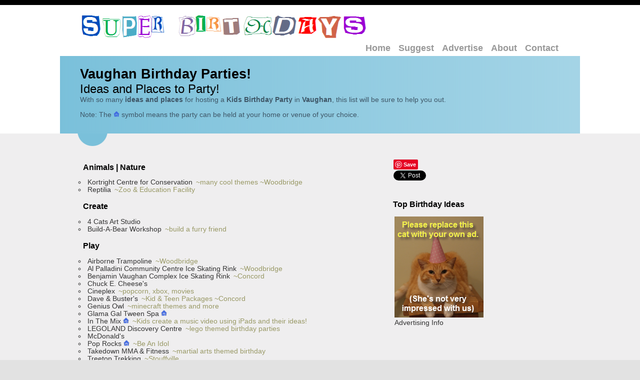

--- FILE ---
content_type: text/html; charset=utf-8
request_url: https://www.superbirthdays.ca/kids-birthday-parties/ontario/vaughan
body_size: 4547
content:


<!DOCTYPE html>
<html lang="en">
<head><meta charset="utf-8" /><link rel="canonical" href="https://www.superbirthdays.ca/kids-birthday-parties/ontario/vaughan"><title>
	Birthday Parties in Vaughan, Ontario
</title><meta property="fb:app_id" content="190671784438558" /> 
    <meta property="og:url"             content="https://www.superbirthdays.ca/kids-birthday-parties/ontario/vaughan"/> 
    <meta property="og:title"           content="Birthday Parties in Vaughan, Ontario"/> 
    <meta property="og:description" content="Kids birthday party ideas, venues, entertainers and options" /> 
    <meta property="og:image"           content="https://www.superbirthdays.ca/images/birthday-party-places.png"/> 
    <meta property="og:type" content="website" /><link href="/Content/css?v=65swhQZVeIPXHZadv3KaR3uYVJsv_CIO47wGf8Bu1lI1" rel="stylesheet"/>
<link href="../../favicon.ico" rel="shortcut icon" type="image/x-icon" /><meta name="viewport" content="width=device-width" />
    <style type="text/css">
        .auto-style1 {
            width: 100%;
        }
        td {
            vertical-align: top;
        }
        a.after:after {
            content: '\feff' url('/images/partyathome2.png');
            padding-left: 4px;
            white-space: nowrap;
        }

    </style>

    
    
    <script async src="https://pagead2.googlesyndication.com/pagead/js/adsbygoogle.js?client=ca-pub-1592525053452513"
     crossorigin="anonymous"></script>

    <!-- Google tag (gtag.js) -->
    <script async src="https://www.googletagmanager.com/gtag/js?id=G-859DVW485X"></script>
    <script>
        window.dataLayer = window.dataLayer || [];
        function gtag() { dataLayer.push(arguments); }
        gtag('js', new Date());

        gtag('config', 'G-859DVW485X');
    </script>

    


    <script type="text/javascript">
        function trackOutboundLink(link, category, action) {

            try {
                //_gaq.push(['_trackEvent', category, action]);
                ga('send', 'event', category, action);
            } catch (err) {}

            //setTimeout(function () {
            //    document.location.href = link.href;
            //}, 100);
        }
    </script>
    

<meta name="description" content="Kids birthday party ideas, venues, entertainers and options for Vaughan, Ontario." /></head>
<body>
    <div id="fb-root"></div>


<script>(function (d, s, id) {
    var js, fjs = d.getElementsByTagName(s)[0];
    if (d.getElementById(id)) return;
    js = d.createElement(s); js.id = id;
    js.src = "//connect.facebook.net/en_US/all.js#xfbml=1&appId=190671784438558";
    fjs.parentNode.insertBefore(js, fjs);
}(document, 'script', 'facebook-jssdk'));</script>

    <form method="post" action="./vaughan" id="ctl01">
<div class="aspNetHidden">
<input type="hidden" name="__VIEWSTATE" id="__VIEWSTATE" value="BBC7CCmyS9WVMe+zgj0o0EJBO0BZ4Z0nTlk9FpmWUSBEDRIn8vPTfA8YZ8ZX7GGciGkAR3mmIan/nIuqF4B/JffECChRKC4x1XuCNCjDHbvyjJCyBfmugZyKLijYbJ9+F0piecPFqGX7ywRUGCSJKx0dpUM2WFLtj2QDpxXk83teoWQKh3U3yZKuJZ88shnXIchMNbRtHWjBsnTpc24u5w==" />
</div>

<div class="aspNetHidden">

	<input type="hidden" name="__VIEWSTATEGENERATOR" id="__VIEWSTATEGENERATOR" value="AA9421FD" />
</div>

            
            
            
            

            


    <header>
        <div class="content-wrapper">
            <div class="float-left">
                <p class="site-title">
                    <a href="../../" id="A2"><img id="logo1" src="../../images/super.png" style="height:47px;width:167px;" /></a>
                    <a href="../../" id="A4"><img id="logo2" src="../../images/birthdays.png" style="height:47px;width:379px;" /></a>
                    

                </p>
            </div>
            <div class="float-right">
                
                <nav>
                    <ul id="menu">
                        <li><a href="../../">Home</a></li>
                        <li><a href="../../add" id="A1">Suggest</a></li>
                        
                        <li><a href="../../advertise">Advertise</a></li>
                        <li><a href="../../about" id="A3">About</a></li>
                        <li><a href="../../contact">Contact</a></li>
                    </ul>
                </nav>
            </div>
        </div>
    </header>
    <div id="body">
        

    <section class="featured">
        <div class="content-wrapper">
        <h1>Vaughan Birthday Parties!</h1>
        <h2>Ideas and Places to Party!</h2>
            With so many <b>ideas and places</b> for hosting a <b>Kids Birthday Party</b> in <b>Vaughan</b>, this list will be sure to help you out.<br /><br />Note: The <img src="/images/partyathome.png" alt="bday at your home symbol" align="baseline" style="height:12px;" /> symbol means the party can be held at your home or venue of your choice.   
        </div>
    </section>

        <section class="content-wrapper main-content clear-fix">
            


    
    
    <table class="auto-style1">
        <tr>
            <td><h3>Animals | Nature</h3><ul><li><a onClick="trackOutboundLink(this, &#39;Outbound Vaughan&#39;, &#39;https://kortright.org/private-functions/birthday-parties.dot&#39;); return true;" href="https://kortright.org/private-functions/birthday-parties.dot" target="_blank">Kortright Centre for Conservation</a><font class="alttext"> ~many cool themes ~Woodbridge</font></li><li><a onClick="trackOutboundLink(this, &#39;Outbound Vaughan&#39;, &#39;http://reptilia.org/birthday-parties/&#39;); return true;" href="http://reptilia.org/birthday-parties/" target="_blank">Reptilia</a><font class="alttext"> ~Zoo & Education Facility</font></li></ul><h3>Create</h3><ul><li><a onClick="trackOutboundLink(this, &#39;Outbound Vaughan&#39;, &#39;https://4cats.com/woodbridge-parties&#39;); return true;" href="https://4cats.com/woodbridge-parties" target="_blank">4 Cats Art Studio</a></li><li><a onClick="trackOutboundLink(this, &#39;Outbound Vaughan&#39;, &#39;https://www.buildabear.com/?sc_hpan=tabs&amp;sc_hpdr=tabs_party&#39;); return true;" href="https://www.buildabear.com/?sc_hpan=tabs&amp;sc_hpdr=tabs_party" target="_blank">Build-A-Bear Workshop</a><font class="alttext"> ~build a furry friend</font></li></ul><h3>Play</h3><ul><li><a onClick="trackOutboundLink(this, &#39;Outbound Vaughan&#39;, &#39;https://airbornetrampoline.ca/locations/woodbridge/birthday-parties/&#39;); return true;" href="https://airbornetrampoline.ca/locations/woodbridge/birthday-parties/" target="_blank">Airborne Trampoline</a><font class="alttext"> ~Woodbridge</font></li><li><a onClick="trackOutboundLink(this, &#39;Outbound Vaughan&#39;, &#39;https://www.rinktime.com/skating_rinks/on/al_palladini_community_centre_skating_rink_arena_woodbridge_on.cfm&#39;); return true;" href="https://www.rinktime.com/skating_rinks/on/al_palladini_community_centre_skating_rink_arena_woodbridge_on.cfm" target="_blank">Al Palladini Community Centre Ice Skating Rink</a><font class="alttext"> ~Woodbridge</font></li><li><a onClick="trackOutboundLink(this, &#39;Outbound Vaughan&#39;, &#39;https://www.rinktime.com/skating_rinks/on/benjamin_vaughn_complex_skating_rink_arena_concord_on.cfm&#39;); return true;" href="https://www.rinktime.com/skating_rinks/on/benjamin_vaughn_complex_skating_rink_arena_concord_on.cfm" target="_blank">Benjamin Vaughan Complex Ice Skating Rink</a><font class="alttext"> ~Concord</font></li><li><a onClick="trackOutboundLink(this, &#39;Outbound Vaughan&#39;, &#39;https://www.chuckecheese.com/events/birthdays&#39;); return true;" href="https://www.chuckecheese.com/events/birthdays" target="_blank">Chuck E. Cheese's</a></li><li><a onClick="trackOutboundLink(this, &#39;Outbound Vaughan&#39;, &#39;https://www.cineplex.com/Theatres/Birthdays.aspx&#39;); return true;" href="https://www.cineplex.com/Theatres/Birthdays.aspx" target="_blank">Cineplex</a><font class="alttext"> ~popcorn, xbox, movies</font></li><li><a onClick="trackOutboundLink(this, &#39;Outbound Vaughan&#39;, &#39;https://www.daveandbusters.com/events/plan-your-event/birthday-parties/&#39;); return true;" href="https://www.daveandbusters.com/events/plan-your-event/birthday-parties/" target="_blank">Dave & Buster's</a><font class="alttext"> ~Kid & Teen Packages ~Concord</font></li><li><a onClick="trackOutboundLink(this, &#39;Outbound Vaughan&#39;, &#39;http://geniusowl.ca/&#39;); return true;" href="http://geniusowl.ca/" target="_blank">Genius Owl</a><font class="alttext"> ~minecraft themes and more</font></li><li><a class="after" onClick="trackOutboundLink(this, &#39;Outbound Vaughan&#39;, &#39;https://www.glamagalparty.com/&#39;); return true;" href="https://www.glamagalparty.com/" target="_blank">Glama Gal Tween Spa</a></li><li><a class="after" onClick="trackOutboundLink(this, &#39;Outbound Vaughan&#39;, &#39;http://www.inthemixprogram.com/partiesevents&#39;); return true;" href="http://www.inthemixprogram.com/partiesevents" target="_blank">In The Mix</a><font class="alttext"> ~Kids create a music video using iPads and their ideas!</font></li><li><a onClick="trackOutboundLink(this, &#39;Outbound Vaughan&#39;, &#39;https://www.legolanddiscoverycentre.ca/toronto/parties-and-groups/birthdays.aspx&#39;); return true;" href="https://www.legolanddiscoverycentre.ca/toronto/parties-and-groups/birthdays.aspx" target="_blank">LEGOLAND Discovery Centre</a><font class="alttext"> ~lego themed birthday parties</font></li><li><a onClick="trackOutboundLink(this, &#39;Outbound Vaughan&#39;, &#39;https://www.mcdonalds.com/ca/en-ca.html&#39;); return true;" href="https://www.mcdonalds.com/ca/en-ca.html" target="_blank">McDonald's</a></li><li><a class="after" onClick="trackOutboundLink(this, &#39;Outbound Vaughan&#39;, &#39;https://www.poprocks.ca/parties.html&#39;); return true;" href="https://www.poprocks.ca/parties.html" target="_blank">Pop Rocks</a><font class="alttext"> ~Be An Idol</font></li><li><a onClick="trackOutboundLink(this, &#39;Outbound Vaughan&#39;, &#39;https://takedownmma.ca/birthday-parties/&#39;); return true;" href="https://takedownmma.ca/birthday-parties/" target="_blank">Takedown MMA & Fitness</a><font class="alttext"> ~martial arts themed birthday</font></li><li><a onClick="trackOutboundLink(this, &#39;Outbound Vaughan&#39;, &#39;http://treetoptrekking.com/en/stouffville/groups/kids-birthdays1/&#39;); return true;" href="http://treetoptrekking.com/en/stouffville/groups/kids-birthdays1/" target="_blank">Treetop Trekking</a><font class="alttext"> ~Stouffville</font></li><li><a onClick="trackOutboundLink(this, &#39;Outbound Vaughan&#39;, &#39;http://www.vaughansportsplex.com/Events_Parties.html&#39;); return true;" href="http://www.vaughansportsplex.com/Events_Parties.html" target="_blank">Vaughan Sportsplex</a><font class="alttext"> ~nerf dart tag party and more ~Woodbridge</font></li><li><a class="after" onClick="trackOutboundLink(this, &#39;Outbound Vaughan&#39;, &#39;https://www.yogaloft.ca/birthday-parties&#39;); return true;" href="https://www.yogaloft.ca/birthday-parties" target="_blank">YogaLoft</a><font class="alttext"> ~creative movement and fun</font></li></ul><h3>Indoor Playground</h3><ul><li><a onClick="trackOutboundLink(this, &#39;Outbound Vaughan&#39;, &#39;http://candylandplay.com/index-2.html&#39;); return true;" href="http://candylandplay.com/index-2.html" target="_blank">CandyLand Play</a><font class="alttext"> ~13000 sq ft, ages 1-12</font></li><li><a onClick="trackOutboundLink(this, &#39;Outbound Vaughan&#39;, &#39;https://www.vaughanbirthdays.com/&#39;); return true;" href="https://www.vaughanbirthdays.com/" target="_blank">Jiggles & Giggles Indoor Playground & Party Centre</a><font class="alttext"> ~terrific space</font></li><li><a onClick="trackOutboundLink(this, &#39;Outbound Vaughan&#39;, &#39;http://www.koalakidz.ca/birthday-parties/&#39;); return true;" href="http://www.koalakidz.ca/birthday-parties/" target="_blank">Koala Kids</a><font class="alttext"> ~10,000 sq. ft</font></li><li><a onClick="trackOutboundLink(this, &#39;Outbound Vaughan&#39;, &#39;https://www.planet-play.ca/&#39;); return true;" href="https://www.planet-play.ca/" target="_blank">Planet Play</a><font class="alttext"> ~play ground and laser tag</font></li><li><a onClick="trackOutboundLink(this, &#39;Outbound Vaughan&#39;, &#39;http://www.thelittlegym.com/vaughanon/Pages/birthday-parties.aspx&#39;); return true;" href="http://www.thelittlegym.com/vaughanon/Pages/birthday-parties.aspx" target="_blank">The Little Gym of Vaughan</a></li><li><a onClick="trackOutboundLink(this, &#39;Outbound Vaughan&#39;, &#39;http://www.thewreckroom.ca/packages/&#39;); return true;" href="http://www.thewreckroom.ca/packages/" target="_blank">The Wreck Room</a><font class="alttext"> ~state of the art playspace</font></li></ul><h3>Dance | Gymnastics</h3><ul><li><a onClick="trackOutboundLink(this, &#39;Outbound Vaughan&#39;, &#39;https://gymalaya.com/vaughan/birthday-parties/&#39;); return true;" href="https://gymalaya.com/vaughan/birthday-parties/" target="_blank">Gymalaya</a><font class="alttext"> ~40 foot tumble trampoline and more</font></li><li><a onClick="trackOutboundLink(this, &#39;Outbound Vaughan&#39;, &#39;http://woodbridgegymnastics.ca/parties.html&#39;); return true;" href="http://woodbridgegymnastics.ca/parties.html" target="_blank">Woodbridge Academy of Gymnastics</a><font class="alttext"> ~tarzan rope and more ~Woodbridge</font></li></ul><h3>Bowling | Minigolf</h3><ul><li><a onClick="trackOutboundLink(this, &#39;Outbound Vaughan&#39;, &#39;https://www.puttingedge.com/birthdayparties/&#39;); return true;" href="https://www.puttingedge.com/birthdayparties/" target="_blank">Putting Edge</a><font class="alttext"> ~glow in the dark</font></li><li><a onClick="trackOutboundLink(this, &#39;Outbound Vaughan&#39;, &#39;https://www.splitsville.ca/locations/woodbridge-bowling/&#39;); return true;" href="https://www.splitsville.ca/locations/woodbridge-bowling/" target="_blank">Splitsville Woodbridge</a><font class="alttext"> ~Family Entertainment Ctr with bowling, arcade, full restaurant</font></li><li><a onClick="trackOutboundLink(this, &#39;Outbound Vaughan&#39;, &#39;http://www.splitsville.ca/locations/woodbridge-bowling/&#39;); return true;" href="http://www.splitsville.ca/locations/woodbridge-bowling/" target="_blank">Woodbridge Bowl</a><font class="alttext"> ~ages 3 to 16 ~Woodbridge</font></li></ul><br /><br /><a href="https://plus.google.com/114355412796438393637" rel="author">Written & Updated By M Brennan</a></td>
            <td><table><tr><td><a href="//www.pinterest.com/pin/create/button/?url=https://www.superbirthdays.ca/kids-birthday-parties/ontario/vaughan&media=https://www.superbirthdays.ca%2Fimages%2Fpartycat.png&description=Vaughan%20Birthday%20Party%20Ideas" data-pin-do="buttonPin" data-pin-config="none"><img src="//assets.pinterest.com/images/pidgets/pinit_fg_en_rect_gray_20.png" /></a></td></tr><tr><td><a href="https://twitter.com/share" class="twitter-share-button" data-show-count="false">Tweet</a></td></tr><tr><td><div class="fb-share-button" data-href="https://www.superbirthdays.ca/kids-birthday-parties/ontario/vaughan" data-layout="button" data-size="large"></div></td></tr></table><h3>Top Birthday Ideas</h3><br /><a rel="nofollow" href="../../Contact"><img src="/images/birthday-party-ideas.png" alt="Ideas for Vaughan" /></a><br /><a rel="nofollow" href="../../Contact">Advertising Info</a><br /><script async src="//pagead2.googlesyndication.com/pagead/js/adsbygoogle.js"></script><!-- Super Birthdays --><ins class="adsbygoogle" style="displayinline-block;width: 300px;height:600px" data-ad-client="ca-pub-1592525053452513" data-ad-slot="1349669918"></ins><script>(adsbygoogle = window.adsbygoogle || []).push({});</script><br /><h3>Quick Ideas</h3><ul><li><a rel="nofollow" onClick="trackOutboundLink(this, &#39;Outbound_QP Vaughan&#39;, &#39;https://www.chuckecheese.com/events/birthdays&#39;); return true;" href="https://www.chuckecheese.com/events/birthdays" target="_blank">Chuck E. Cheese's</a></li><li><a rel="nofollow" onClick="trackOutboundLink(this, &#39;Outbound_QP Vaughan&#39;, &#39;https://www.cineplex.com/Theatres/Birthdays.aspx&#39;); return true;" href="https://www.cineplex.com/Theatres/Birthdays.aspx" target="_blank">Cineplex</a></li><li><a rel="nofollow" onClick="trackOutboundLink(this, &#39;Outbound_QP Vaughan&#39;, &#39;http://geniusowl.ca/&#39;); return true;" href="http://geniusowl.ca/" target="_blank">Genius Owl</a></li></ul></td>
        </tr>
    </table>
    

    
    

        </section>
    </div>
    <footer>
        <div class="content-wrapper">
            <div class="float-left">
                <p>
                    &copy; 2026 - <span class="footer">Super Birthdays v2.14.03</span> - Sunday, January 18, 2026 - <a href="/">Home</a> - <a href="/privacypolicy">Privacy Policy</a> - <a href="/termsofuse">Terms of Use</a> - <a href="/disclaimer">Disclaimer</a></p>
            </div>
        </div>
    </footer>
    </form>

    


    
    <script>!function (d, s, id) { var js, fjs = d.getElementsByTagName(s)[0], p = /^http:/.test(d.location) ? 'http' : 'https'; if (!d.getElementById(id)) { js = d.createElement(s); js.id = id; js.src = p + '://platform.twitter.com/widgets.js'; fjs.parentNode.insertBefore(js, fjs); } }(document, 'script', 'twitter-wjs');</script>

    
    <script type="text/javascript">
        (function (d) {
            var f = d.getElementsByTagName('SCRIPT')[0], p = d.createElement('SCRIPT');
            p.type = 'text/javascript';
            p.async = true;
            p.src = '//assets.pinterest.com/js/pinit.js';
            f.parentNode.insertBefore(p, f);
        }(document));
</script>
<script defer src="https://static.cloudflareinsights.com/beacon.min.js/vcd15cbe7772f49c399c6a5babf22c1241717689176015" integrity="sha512-ZpsOmlRQV6y907TI0dKBHq9Md29nnaEIPlkf84rnaERnq6zvWvPUqr2ft8M1aS28oN72PdrCzSjY4U6VaAw1EQ==" data-cf-beacon='{"version":"2024.11.0","token":"fb6102a76ffa42d9bc46454cd1ab5439","r":1,"server_timing":{"name":{"cfCacheStatus":true,"cfEdge":true,"cfExtPri":true,"cfL4":true,"cfOrigin":true,"cfSpeedBrain":true},"location_startswith":null}}' crossorigin="anonymous"></script>
</body>
    
</html>


--- FILE ---
content_type: text/html; charset=utf-8
request_url: https://www.google.com/recaptcha/api2/aframe
body_size: 266
content:
<!DOCTYPE HTML><html><head><meta http-equiv="content-type" content="text/html; charset=UTF-8"></head><body><script nonce="5nMqPr-TWtP5Est4YTbHaQ">/** Anti-fraud and anti-abuse applications only. See google.com/recaptcha */ try{var clients={'sodar':'https://pagead2.googlesyndication.com/pagead/sodar?'};window.addEventListener("message",function(a){try{if(a.source===window.parent){var b=JSON.parse(a.data);var c=clients[b['id']];if(c){var d=document.createElement('img');d.src=c+b['params']+'&rc='+(localStorage.getItem("rc::a")?sessionStorage.getItem("rc::b"):"");window.document.body.appendChild(d);sessionStorage.setItem("rc::e",parseInt(sessionStorage.getItem("rc::e")||0)+1);localStorage.setItem("rc::h",'1768737604401');}}}catch(b){}});window.parent.postMessage("_grecaptcha_ready", "*");}catch(b){}</script></body></html>

--- FILE ---
content_type: text/css; charset=utf-8
request_url: https://www.superbirthdays.ca/Content/css?v=65swhQZVeIPXHZadv3KaR3uYVJsv_CIO47wGf8Bu1lI1
body_size: 2465
content:
html{background-color:#e2e2e2;margin:0;padding:0}body{background-color:#fff;border-top:solid 10px #000;color:#333;font-size:.85em;font-family:"Segoe UI",Verdana,Helvetica,Sans-Serif;margin:0;padding:0}font.alttext{color:#996}span.footer{color:#00f}ul{list-style:circle;margin-left:0;padding-left:1em;text-indent:-8px}ul.normal{list-style:square;margin-left:2em;padding-left:1em;text-indent:-8px}a{color:#333;outline:none;padding-left:3px;padding-right:3px;text-decoration:solid}a:link,a:visited,a:active,a:hover{color:#333}a:hover{background-color:#c7d1d6}a.linkStyle2{color:#b5b6c9;outline:none;padding-left:3px;padding-right:3px;text-decoration:underline}a.linkStyle2:link,a.linkStyle2:visited,a.linkStyle2:active,a.linkStyle2:hover{color:#b5b6c9}a.linkStyle2:hover{background-color:#c7d1d6}header,footer,nav,section{display:block}mark{background-color:#a6dbed;padding-left:5px;padding-right:5px}.fb-like{display:inline-block!important;vertical-align:top!important;margin-right:1.5em;line-height:30px;width:49px!important;overflow:hidden!important;height:22px!important;position:relative;z-index:1002}.fb-like>span{vertical-align:top!important;max-width:150px!important;max-height:22px!important}.fb-like>span>iframe{max-width:150px!important;max-height:22px!important}.float-left{float:left}.float-right{float:right}.clear-fix:after{content:".";clear:both;display:block;height:0;visibility:hidden}h1,h2,h3,h4,h5,h6{color:#000;margin-bottom:0;padding-bottom:0}h1{font-size:2em;margin:0}h2{font-size:1.75em;margin:0;font-weight:normal}h3{font-size:1.2em}h4{font-size:1.1em}h5,h6{font-size:1em}h5 a:link,h5 a:visited,h5 a:active{padding:0;text-decoration:none}.content-wrapper{margin:0 auto;max-width:960px}#body{background-color:#efeeef;clear:both;padding-bottom:35px}.main-content{background:url("../Images/accent.png") no-repeat;padding-left:10px;padding-top:30px}.featured+.main-content{background:url("../Images/heroAccent.png") no-repeat}header .content-wrapper{padding-top:20px}footer{clear:both;background-color:#e2e2e2;font-size:.8em;height:100px}.site-title{color:#c8c8c8;font-family:Rockwell,Consolas,"Courier New",Courier,monospace;font-size:2.3em;margin:0}.site-title a,.site-title a:hover,.site-title a:active{background:none;color:#c8c8c8;outline:none;text-decoration:none}#login{display:block;font-size:.85em;margin:0 0 10px;text-align:right}#login a{background-color:#d3dce0;margin-left:10px;margin-right:3px;padding:2px 3px;text-decoration:none}#login a.username{background:none;margin-left:0;text-decoration:underline}#login ul{margin:0}#login li{display:inline;list-style:none}ul#menu{font-size:1.3em;font-weight:600;margin:0 0 5px;padding:0;text-align:right}ul#menu li{display:inline;list-style:none;padding-left:5px}ul#menu li a{background:none;color:#999;text-decoration:none}ul#menu li a:hover{color:#dd5a16;text-decoration:none}.featured{background-color:#fff}.featured .content-wrapper{background-color:#7ac0da;background-image:-ms-linear-gradient(left,#7ac0da 0%,#a4d4e6 100%);background-image:-o-linear-gradient(left,#7ac0da 0%,#a4d4e6 100%);background-image:-webkit-gradient(linear,left top,right top,color-stop(0,#7ac0da),color-stop(1,#a4d4e6));background-image:-webkit-linear-gradient(left,#7ac0da 0%,#a4d4e6 100%);background-image:linear-gradient(left,#7ac0da 0%,#a4d4e6 100%);color:#3e5667;padding:20px 40px 30px 40px}.featured p{font-size:1.1em}section.feature{width:300px;float:left;padding:10px}ol.round{list-style-type:none;padding-left:0}ol.round li{margin:25px 0;padding-left:45px}ol.round li.zero{background:url("../Images/orderedList0.png") no-repeat}ol.round li.one{background:url("../Images/orderedList1.png") no-repeat}ol.round li.two{background:url("../Images/orderedList2.png") no-repeat}ol.round li.three{background:url("../Images/orderedList3.png") no-repeat}ol.round li.four{background:url("../Images/orderedList4.png") no-repeat}ol.round li.five{background:url("../Images/orderedList5.png") no-repeat}ol.round li.six{background:url("../Images/orderedList6.png") no-repeat}ol.round li.seven{background:url("../Images/orderedList7.png") no-repeat}ol.round li.eight{background:url("../Images/orderedList8.png") no-repeat}ol.round li.nine{background:url("../Images/orderedList9.png") no-repeat}article{float:left;width:70%}aside{float:right;width:25%}aside ul{list-style:none;padding:0}aside ul li{background:url("../Images/bullet.png") no-repeat 0 50%;padding:2px 0 2px 20px}.label{font-weight:700}#loginForm{border-right:solid 2px #c8c8c8;float:left;width:55%}#loginForm .validation-error{display:block;margin-left:15px}#socialLoginForm{margin-left:40px;float:left;width:40%}#socialLoginForm h2{margin-bottom:5px}fieldset.open-auth-providers{margin-top:15px}fieldset.open-auth-providers button{margin-bottom:12px}.contact h3{font-size:1.2em}.contact p{margin:5px 0 0 10px}.contact iframe{border:1px solid #333;margin:5px 0 0 10px}fieldset{border:none;margin:0;padding:0}fieldset legend{display:none}fieldset ol{padding:0;list-style:none}fieldset ol li{padding-bottom:5px}label{display:block;font-size:1.2em;font-weight:600}label.checkbox{display:inline}input,textarea{border:1px solid #e2e2e2;background:#fff;color:#333;font-size:1.2em;margin:5px 0 6px 0;padding:5px;width:300px}textarea{font-family:inherit;width:500px}input:focus,textarea:focus{border:1px solid #7ac0da}input[type="checkbox"]{background:transparent;border:inherit;width:auto}input[type="submit"],input[type="button"],button{background-color:#d3dce0;border:1px solid #787878;cursor:pointer;font-size:1.2em;font-weight:600;padding:7px;margin-right:8px;width:auto}td input[type="submit"],td input[type="button"],td button{font-size:1em;padding:4px;margin-right:4px}.message-info{border:1px solid;clear:both;padding:10px 20px}.message-error{clear:both;color:#e80c4d;font-size:1.1em;font-weight:bold;margin:20px 0 10px 0}.message-success{color:#7ac0da;font-size:1.3em;font-weight:bold;margin:20px 0 10px 0}.error{color:#e80c4d}.field-validation-error{color:#e80c4d;font-weight:bold}.field-validation-valid{display:none}input.input-validation-error{border:1px solid #e80c4d}input[type="checkbox"].input-validation-error{border:0 none}.validation-summary-errors{color:#e80c4d;font-weight:bold;font-size:1.1em}.validation-summary-valid{display:none}table{border-collapse:collapse;border-spacing:0;margin-top:.75em;border:0 none}th{font-size:1.2em;text-align:left;border:none 0;padding-left:0}th a{display:block;position:relative}th a:link,th a:visited,th a:active,th a:hover{color:#333;font-weight:600;text-decoration:none;padding:0}th a:hover{color:#000}th.asc a,th.desc a{margin-right:.75em}th.asc a:after,th.desc a:after{display:block;position:absolute;right:0;top:0;font-size:.75em}th.asc a:after{content:'▲'}th.desc a:after{content:'▼'}td{border:0 none}tr.pager td{padding:0 .25em 0 0}@media only screen and (max-width:850px){span.footer{color:#ffa500}header .float-left,header .float-right{float:none}header .site-title{margin:0;text-align:center}#login{font-size:.85em;margin:0 0 12px;text-align:center}#login ul{margin:5px 0;padding:0}#login li{display:inline;list-style:none;margin:0;padding:0}#login a{background:none;color:#999;font-weight:600;margin:2px;padding:0}#login a:hover{color:#333}nav{margin-bottom:5px}ul#menu{margin:0;padding:0;text-align:center}ul#menu li{margin:0;padding:0}.main-content,.featured+.main-content{background-position:10px 0}.content-wrapper{padding-right:0;padding-left:0}.featured .content-wrapper{padding:10px}article,aside{float:none;width:100%}ul{list-style:circle;margin-left:10px;padding-left:1em;text-indent:-8px;line-height:1.6em}ol.round{list-style-type:none;padding-left:0}ol.round li{padding-left:10px;margin:25px 0}ol.round li.zero,ol.round li.one,ol.round li.two,ol.round li.three,ol.round li.four,ol.round li.five,ol.round li.six,ol.round li.seven,ol.round li.eight,ol.round li.nine{background:none}section.feature{float:none;padding:10px;width:auto}section.feature img{color:#999;content:attr(alt);font-size:1.5em;font-weight:600}input{width:90%}#loginForm{border-right:none;float:none;width:auto}#loginForm .validation-error{display:block;margin-left:15px}#socialLoginForm{margin-left:0;float:none;width:auto}footer .float-left,footer .float-right{float:none}footer{text-align:center;height:auto;padding:10px 0}footer p{margin:0}}